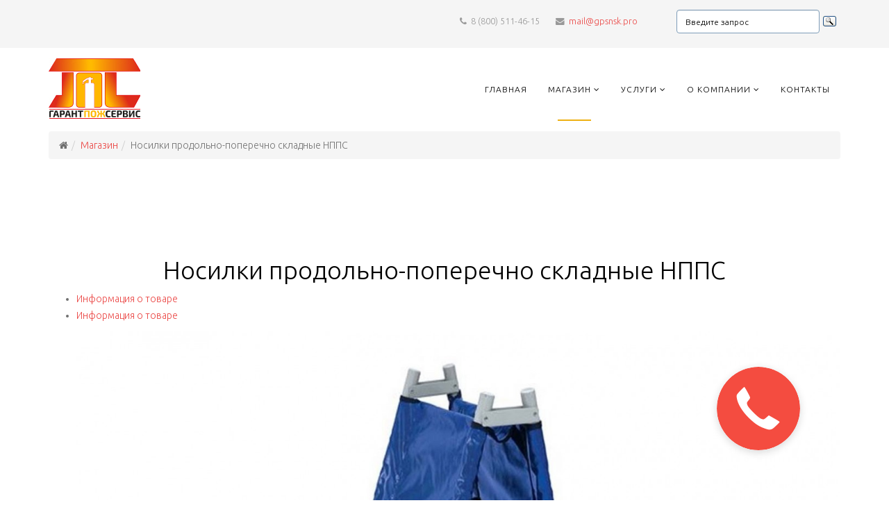

--- FILE ---
content_type: text/html; charset=utf-8
request_url: http://gpsnsk.pro/index.php/katalog/item/nosilki-prodolno-poperechno-skladnye-npps-2
body_size: 30646
content:
<!DOCTYPE html>
<html xmlns="http://www.w3.org/1999/xhtml" xml:lang="ru-ru" lang="ru-ru" dir="ltr">
<head>
    <meta http-equiv="X-UA-Compatible" content="IE=edge">
    <meta name="viewport" content="width=device-width, initial-scale=1">
    
    <base href="http://gpsnsk.pro/index.php/katalog/item/nosilki-prodolno-poperechno-skladnye-npps-2" />
	<meta http-equiv="content-type" content="text/html; charset=utf-8" />
	<meta name="keywords" content="носилки продольно +и поперечно складные, носилки продольно поперечно складные нппс, носилки медицинские поперечно +и продольно складные, носилки продольно +и поперечно складные нппс мм, носилки продольно поперечно складные нппс самоспас, производители носилки продольно поперечно складные нппс самоспас" />
	<meta name="author" content="jack" />
	<meta name="description" content="Носилки продольно-поперечно складные НППС" />
	<meta name="generator" content="gpsnsk.pro" />
	<title>ГарантПожСервис - Носилки продольно-поперечно складные НППС</title>
	<link href="http://gpsnsk.pro/index.php/katalog/item/nosilki-prodolno-poperechno-skladnye-npps-2" rel="canonical" />
	<link href="/images/w128h1281385326559flame.png" rel="shortcut icon" type="image/vnd.microsoft.icon" />
	<link href="http://gpsnsk.pro/templates/lt_enterprise/css/style.css" rel="stylesheet" type="text/css" />
	<link href="//fonts.googleapis.com/css?family=Ubuntu:300&amp;cyrillic" rel="stylesheet" type="text/css" />
	<link href="/templates/lt_enterprise/css/bootstrap.min.css" rel="stylesheet" type="text/css" />
	<link href="/templates/lt_enterprise/css/font-awesome.min.css" rel="stylesheet" type="text/css" />
	<link href="/templates/lt_enterprise/css/default.css" rel="stylesheet" type="text/css" />
	<link href="/templates/lt_enterprise/css/legacy.css" rel="stylesheet" type="text/css" />
	<link href="/templates/lt_enterprise/css/template.css" rel="stylesheet" type="text/css" />
	<link href="/templates/lt_enterprise/css/presets/preset4.css" rel="stylesheet" type="text/css" class="preset" />
	<link href="http://gpsnsk.pro/cache/jbzoo_assets/library-3447438b503e61d0461ae8fe3b9665660.css?159" rel="stylesheet" type="text/css" />
	<link href="http://gpsnsk.pro/cache/jbzoo_assets/default-1e2d7bcf001dfd8e60032cfa004c163f0.css?293" rel="stylesheet" type="text/css" />
	<style type="text/css">
#scrollToTop {
	cursor: pointer;
	font-size: 0.9em;
	position: fixed;
	text-align: center;
	z-index: 9999;
	-webkit-transition: background-color 0.2s ease-in-out;
	-moz-transition: background-color 0.2s ease-in-out;
	-ms-transition: background-color 0.2s ease-in-out;
	-o-transition: background-color 0.2s ease-in-out;
	transition: background-color 0.2s ease-in-out;

	background: #eb4947;
	color: #ffffff;
	border-radius: 3px;
	padding-left: 12px;
	padding-right: 12px;
	padding-top: 12px;
	padding-bottom: 12px;
	right: 20px; bottom: 20px;
}

#scrollToTop:hover {
	background: #566973;
	color: #ffffff;
}

#scrollToTop > img {
	display: block;
	margin: 0 auto;
}body{font-family:Ubuntu, sans-serif; font-weight:300; }h1{font-family:Ubuntu, sans-serif; font-weight:300; }h2{font-family:Ubuntu, sans-serif; font-weight:300; }h3{font-family:Ubuntu, sans-serif; font-weight:300; }h4{font-family:Ubuntu, sans-serif; font-weight:300; }h5{font-family:Ubuntu, sans-serif; font-weight:300; }h6{font-family:Ubuntu, sans-serif; font-weight:300; }.sp-megamenu-parent{font-family:Ubuntu, sans-serif; font-weight:300; }#sp-top-bar{ background-color:#f5f5f5;color:#999999; }#sp-header{ margin:15px 10px 15px 10px; }
	</style>
	<script type="application/json" class="joomla-script-options new">{"system.paths":{"root":"","base":""}}</script>
	<script src="/media/system/js/mootools-core.js?a0b4700e6ab173cd9a2eca74d46d3b04" type="text/javascript"></script>
	<script src="/media/system/js/core.js?a0b4700e6ab173cd9a2eca74d46d3b04" type="text/javascript"></script>
	<script src="/media/system/js/mootools-more.js?a0b4700e6ab173cd9a2eca74d46d3b04" type="text/javascript"></script>
	<script src="/media/plg_system_sl_scrolltotop/js/scrolltotop_mt.js" type="text/javascript"></script>
	<script src="/media/jui/js/jquery.min.js?a0b4700e6ab173cd9a2eca74d46d3b04" type="text/javascript"></script>
	<script src="/media/jui/js/jquery-noconflict.js?a0b4700e6ab173cd9a2eca74d46d3b04" type="text/javascript"></script>
	<script src="/media/jui/js/jquery-migrate.min.js?a0b4700e6ab173cd9a2eca74d46d3b04" type="text/javascript"></script>
	<script src="/media/zoo/assets/js/responsive.js?ver=20211107" type="text/javascript"></script>
	<script src="/components/com_zoo/assets/js/default.js?ver=20211107" type="text/javascript"></script>
	<script src="/templates/lt_enterprise/js/bootstrap.min.js" type="text/javascript"></script>
	<script src="/templates/lt_enterprise/js/jquery.cookie.js" type="text/javascript"></script>
	<script src="/templates/lt_enterprise/js/jquery.sticky.js" type="text/javascript"></script>
	<script src="/templates/lt_enterprise/js/main.js" type="text/javascript"></script>
	<script src="/templates/lt_enterprise/js/jquery.counterup.min.js" type="text/javascript"></script>
	<script src="/templates/lt_enterprise/js/waypoints.min.js" type="text/javascript"></script>
	<script src="/templates/lt_enterprise/js/jquery.easing.1.3.min.js" type="text/javascript"></script>
	<script src="/templates/lt_enterprise/js/jquery.mixitup.min.js" type="text/javascript"></script>
	<script src="/templates/lt_enterprise/js/jquery.stellar.min.js" type="text/javascript"></script>
	<script src="/templates/lt_enterprise/js/wow.min.js" type="text/javascript"></script>
	<script src="/templates/lt_enterprise/js/custom.js" type="text/javascript"></script>
	<script src="http://gpsnsk.pro/media/zoo/applications/jbuniversal/assets/js/libs/uikit.min.js?027" type="text/javascript"></script>
	<script src="http://gpsnsk.pro/cache/jbzoo_assets/library-542ad3396c42157cb3b27e3c950977ea0.js?159" type="text/javascript"></script>
	<script src="http://gpsnsk.pro/cache/jbzoo_assets/default-3b98d44efe7c685150907455cd90e2070.js?148" type="text/javascript"></script>
	<script type="text/javascript">
document.addEvent('domready', function() {
	new Skyline_ScrollToTop({
		'image':		'',
		'text':			'Наверх',
		'title':		'Вернуться наверх страницы',
		'className':	'scrollToTop',
		'duration':		500,
		'transition':	Fx.Transitions.linear
	});
});	JBZoo.DEBUG = 0;
	jQuery.migrateMute = false;
	JBZoo.addVar("currencyList", {"default_cur":{"code":"default_cur","value":1,"name":"\u041f\u043e \u0443\u043c\u043e\u043b\u0447\u0430\u043d\u0438\u044e","format":{"symbol":"","round_type":"none","round_value":"2","num_decimals":"2","decimal_sep":".","thousands_sep":" ","format_positive":"%v%s","format_negative":"-%v%s"}},"%":{"code":"%","value":1,"name":"\u041f\u0440\u043e\u0446\u0435\u043d\u0442\u044b","format":{"symbol":"%","round_type":"none","round_value":"2","num_decimals":"2","decimal_sep":".","thousands_sep":" ","format_positive":"%v%s","format_negative":"-%v%s"}},"eur":{"code":"default_cur","value":1,"name":"\u041f\u043e \u0443\u043c\u043e\u043b\u0447\u0430\u043d\u0438\u044e","format":{"symbol":"","round_type":"none","round_value":"2","num_decimals":"2","decimal_sep":".","thousands_sep":" ","format_positive":"%v%s","format_negative":"-%v%s"}}} );
	JBZoo.addVar("cartItems", {} );
	JBZoo.addVar("JBZOO_DIALOGBOX_OK", "Ok" );
	JBZoo.addVar("JBZOO_DIALOGBOX_CANCEL", "Cancel" );
	jQuery(function($){ $(".jbzoo .jsGoto").JBZooGoto({}, 0); });
	jQuery(function($){ $(".jbzoo select").JBZooSelect({}, 0); });
	jQuery(function($){ $("a.jbimage-link[rel=jbimage-popup], a.jbimage-gallery").fancybox({"helpers":{"title":{"type":"outside"},"buttons":{"position":"top"},"thumbs":{"width":80,"height":80},"overlay":{"locked":false}}}, 0); });
jQuery(function($){ $(".hasTooltip").tooltip({"html": true,"container": "body"}); });
	</script>

   
    <meta name="yandex-verification" content="bb80fbed829699a2" />


</head>
<body class="site com-zoo view- no-layout task-item itemid-127 ru-ru ltr  layout-fluid">
    <div class="body-innerwrapper">
        <section id="sp-top-bar"><div class="container"><div class="row"><div id="sp-top1" class="col-sm-2 col-md-2"><div class="sp-column "></div></div><div id="sp-top2" class="col-sm-7 col-md-7"><div class="sp-column pos5"><ul class="sp-contact-info"><li class="sp-contact-phone"><i class="fa fa-phone"></i> 8 (800) 511-46-15</li><li class="sp-contact-email"><i class="fa fa-envelope"></i> <a href="mailto:mail@gpsnsk.pro">mail@gpsnsk.pro</a></li></ul></div></div><div id="sp-position5" class="col-sm-3 col-md-3"><div class="sp-column "><div class="sp-module "><div class="sp-module-content">

<div class="custom"  >
	<div class="ya-site-form ya-site-form_inited_no" data-bem="{&quot;action&quot;:&quot;http://gpsnsk.pro/index.php?view=page&amp;id=18&quot;,&quot;arrow&quot;:false,&quot;bg&quot;:&quot;transparent&quot;,&quot;fontsize&quot;:12,&quot;fg&quot;:&quot;#000000&quot;,&quot;language&quot;:&quot;ru&quot;,&quot;logo&quot;:&quot;rb&quot;,&quot;publicname&quot;:&quot;Поиск по gpsnsk.pro&quot;,&quot;suggest&quot;:true,&quot;target&quot;:&quot;_self&quot;,&quot;tld&quot;:&quot;ru&quot;,&quot;type&quot;:3,&quot;usebigdictionary&quot;:true,&quot;searchid&quot;:2437203,&quot;input_fg&quot;:&quot;#000000&quot;,&quot;input_bg&quot;:&quot;#ffffff&quot;,&quot;input_fontStyle&quot;:&quot;normal&quot;,&quot;input_fontWeight&quot;:&quot;normal&quot;,&quot;input_placeholder&quot;:&quot;Введите запрос&quot;,&quot;input_placeholderColor&quot;:&quot;#000000&quot;,&quot;input_borderColor&quot;:&quot;#7f9db9&quot;}"><form action="https://yandex.ru/search/site/" method="get" target="_self" accept-charset="utf-8"><input type="hidden" name="searchid" value="2437203"/><input type="hidden" name="l10n" value="ru"/><input type="hidden" name="reqenc" value=""/><input type="search" name="text" value=""/><input type="submit" value="Найти"/></form></div><style type="text/css">.ya-page_js_yes .ya-site-form_inited_no { display: none; }</style><script type="text/javascript">(function(w,d,c){var s=d.createElement('script'),h=d.getElementsByTagName('script')[0],e=d.documentElement;if((' '+e.className+' ').indexOf(' ya-page_js_yes ')===-1){e.className+=' ya-page_js_yes';}s.type='text/javascript';s.async=true;s.charset='utf-8';s.src=(d.location.protocol==='https:'?'https:':'http:')+'//site.yandex.net/v2.0/js/all.js';h.parentNode.insertBefore(s,h);(w[c]||(w[c]=[])).push(function(){Ya.Site.Form.init()})})(window,document,'yandex_site_callbacks');</script></div>
</div></div></div></div></div></div></section><header id="sp-header"><div class="container"><div class="row"><div id="sp-logo" class="col-xs-8 col-sm-2 col-md-2"><div class="sp-column "><a class="logo" href="/"><h1><img class="sp-default-logo hidden-xs" src="/images/logotipgps.jpg" alt="ГарантПожСервис"><img class="sp-retina-logo hidden-xs" src="/images/logotipgps.jpg" alt="ГарантПожСервис" width="132" height="89"><img class="sp-default-logo visible-xs" src="/images/logotipgps.jpg" alt="ГарантПожСервис"></h1></a></div></div><div id="sp-menu" class="col-xs-4 col-sm-10 col-md-10"><div class="sp-column ">			<div class='sp-megamenu-wrapper'>
				<a id="offcanvas-toggler" class="visible-xs" href="#"><i class="fa fa-bars"></i></a>
				<ul class="sp-megamenu-parent menu-zoom hidden-xs"><li class="sp-menu-item"><a  href="/index.php/glavnaya" >Главная</a></li><li class="sp-menu-item sp-has-child current-item active"><a  href="/index.php/katalog" >Магазин</a><div class="sp-dropdown sp-dropdown-main sp-menu-right" style="width: 200px;"><div class="sp-dropdown-inner"><ul class="sp-dropdown-items"><li class="sp-menu-item"><a  href="http://gpsnsk.pro/index.php/katalog/category/pozharnoe-oborudovanie" >Противопожарное оборудование</a></li><li class="sp-menu-item sp-has-child"><a  href="http://gpsnsk.pro/index.php/katalog/category/poligrafiya-po-pozharnoj-bezopasnosti-i-ohrane-truda" >Полиграфия по пожарной безопасности и охране труда</a><div class="sp-dropdown sp-dropdown-sub sp-menu-right" style="width: 200px;"><div class="sp-dropdown-inner"><ul class="sp-dropdown-items"><li class="sp-menu-item sp-has-child"><a  href="http://gpsnsk.pro/index.php/katalog/category/stendy" >Стенды информационные</a><div class="sp-dropdown sp-dropdown-sub sp-menu-right" style="width: 200px;"><div class="sp-dropdown-inner"><ul class="sp-dropdown-items"><li class="sp-menu-item"><a  href="http://gpsnsk.pro/index.php/katalog/category/antiterror" >Стенды Противодействие терроризму</a></li><li class="sp-menu-item"><a  href="http://gpsnsk.pro/index.php/katalog/category/perekidnye-sistemy" >Перекидные системы</a></li><li class="sp-menu-item"><a  href="http://gpsnsk.pro/index.php/katalog/category/informacionnye" >Стенды Информационные с карманами</a></li><li class="sp-menu-item"><a  href="http://gpsnsk.pro/index.php/katalog/category/go-i-chs" >Стенды ГО и ЧС</a></li><li class="sp-menu-item"><a  href="http://gpsnsk.pro/index.php/katalog/category/ohrana-truda" >Стенды Охрана труда</a></li><li class="sp-menu-item"><a  href="http://gpsnsk.pro/index.php/katalog/category/pozharnaya-bezopasnost" >Стенды Пожарная безопасность</a></li><li class="sp-menu-item"><a  href="http://gpsnsk.pro/index.php/katalog/category/tematicheskie" >Тематические, не типовые стенды</a></li><li class="sp-menu-item"><a  href="http://gpsnsk.pro/index.php/katalog/category/medecina" >Медицина</a></li></ul></div></div></li><li class="sp-menu-item sp-has-child"><a  href="http://gpsnsk.pro/index.php/katalog/category/plakaty" >Плакаты по безопасности</a><div class="sp-dropdown sp-dropdown-sub sp-menu-right" style="width: 200px;"><div class="sp-dropdown-inner"><ul class="sp-dropdown-items"><li class="sp-menu-item"><a  href="http://gpsnsk.pro/index.php/katalog/category/bezopasnost-truda" >Охрана труда</a></li><li class="sp-menu-item"><a  href="http://gpsnsk.pro/index.php/katalog/category/go-i-chs-2" >ГО и ЧС</a></li><li class="sp-menu-item"><a  href="http://gpsnsk.pro/index.php/katalog/category/elektrobezopasnost" >Электробезопасность</a></li><li class="sp-menu-item"><a  href="http://gpsnsk.pro/index.php/katalog/category/pozharnaya-bezopasnost-2" >Пожарная безопасность</a></li><li class="sp-menu-item"><a  href="http://gpsnsk.pro/index.php/katalog/category/organizaciya-obucheniya-po-ohrane-truda" >Организация обучения по охране труда</a></li><li class="sp-menu-item"><a  href="http://gpsnsk.pro/index.php/katalog/category/elektrobezopasnost-2" >Знаки Электробезопасности</a></li><li class="sp-menu-item"><a  href="http://gpsnsk.pro/index.php/katalog/category/organizaciya-obucheniya-po-elektrobezopasnosti" >Организация обучения по электробезопасности</a></li><li class="sp-menu-item"><a  href="http://gpsnsk.pro/index.php/katalog/category/avtotransport-i-pdd" >Автотранспорт и ПДД</a></li></ul></div></div></li><li class="sp-menu-item sp-has-child"><a  href="http://gpsnsk.pro/index.php/katalog/category/fotolyuminiscentnye-sistemy-copy" >Программа &quot;Доступная среда&quot;</a><div class="sp-dropdown sp-dropdown-sub sp-menu-right" style="width: 200px;"><div class="sp-dropdown-inner"><ul class="sp-dropdown-items"><li class="sp-menu-item"><a  href="http://gpsnsk.pro/index.php/katalog/category/taktilnye-piktogrammy-i-sp-tp" >Тактильные пиктограммы (И, СП, ТП)</a></li><li class="sp-menu-item"><a  href="http://gpsnsk.pro/index.php/katalog/category/taktilnye-piktogrammy-i-sp-tp-copy" >Предупреждающие знаки (И, СП, ТП)</a></li><li class="sp-menu-item"><a  href="http://gpsnsk.pro/index.php/katalog/category/taktilnye-piktogrammy-i-sp-tp-copy-copy" >Мнемосхемы</a></li><li class="sp-menu-item"><a  href="http://gpsnsk.pro/index.php/katalog/category/taktilnye-piktogrammy-i-sp-tp-copy-copy-copy" >Наклейки на поручни</a></li></ul></div></div></li><li class="sp-menu-item"><a  href="http://gpsnsk.pro/index.php/katalog/category/fotolyuminiscentnye-sistemy" >Производство планов эвакуации и систем ФЭС</a></li><li class="sp-menu-item sp-has-child"><a  href="http://gpsnsk.pro/index.php/katalog/category/znaki-i-tablichki" >Знаки и таблички</a><div class="sp-dropdown sp-dropdown-sub sp-menu-right" style="width: 200px;"><div class="sp-dropdown-inner"><ul class="sp-dropdown-items"><li class="sp-menu-item"><a  href="http://gpsnsk.pro/index.php/katalog/category/znaki-i-tablichki-copy" >Разметка &quot;Социальная дистанция&quot;</a></li><li class="sp-menu-item"><a  href="http://gpsnsk.pro/index.php/katalog/category/znaki-i-tablichki" >Знаки и щиты газопровода</a></li><li class="sp-menu-item"><a  href="http://gpsnsk.pro/index.php/katalog/category/markirovka-gruzov" >Знаки маркировки опасных грузов</a></li><li class="sp-menu-item"><a  href="http://gpsnsk.pro/index.php/katalog/category/travmatizm-na-zhd" >Знаки травматизма на ЖД</a></li><li class="sp-menu-item"><a  href="http://gpsnsk.pro/index.php/katalog/category/znaki-i-tablichki" >Знаки безопасности</a></li><li class="sp-menu-item"><a  href="http://gpsnsk.pro/index.php/katalog/category/zhd-putevye-i-signalnye" >Знаки путевые и сигнальные</a></li><li class="sp-menu-item"><a  href="http://gpsnsk.pro/index.php/katalog/category/dlya-gazoprovodov" >Знаки Газопроводов</a></li><li class="sp-menu-item"><a  href="http://gpsnsk.pro/index.php/katalog/category/dorozhnye" >Дорожные Знаки</a></li></ul></div></div></li><li class="sp-menu-item"><a  href="http://gpsnsk.pro/index.php/katalog/category/zhurnaly" >Журналы</a></li><li class="sp-menu-item"><a  href="http://gpsnsk.pro/index.php/katalog/category/agitacionnye" >Инструкции</a></li></ul></div></div></li><li class="sp-menu-item sp-has-child"><a  href="http://gpsnsk.pro/index.php/katalog/category/magazine-ot" >Магазин Охраны Труда</a><div class="sp-dropdown sp-dropdown-sub sp-menu-right" style="width: 200px;"><div class="sp-dropdown-inner"><ul class="sp-dropdown-items"><li class="sp-menu-item"><a  href="http://gpsnsk.pro/index.php/katalog/category/recirkulyatory-vozduha-baktericidnye" >Очистка воздуха</a></li><li class="sp-menu-item"><a  href="http://gpsnsk.pro/index.php/katalog/category/specodezhda-i-siz" >Средства индивидуальной защиты</a></li><li class="sp-menu-item"><a  href="http://gpsnsk.pro/index.php/katalog/category/medicinskoe-oborudovanie" >Медицинское оборудование</a></li><li class="sp-menu-item"><a  href="http://gpsnsk.pro/index.php/katalog/category/sredstva-obespecheniya-dorozhnoj-bezopasnosti" >Средства обеспечения дорожной безопасности</a></li><li class="sp-menu-item"><a  href="http://gpsnsk.pro/index.php/katalog/category/teplovizory" >Тепловизоры</a></li><li class="sp-menu-item"><a  href="http://gpsnsk.pro/index.php/katalog/category/razrabotka-i-organizaciya-uchebnyh-kabinetov" >Разработка и организация учебных кабинетов</a></li><li class="sp-menu-item"><a  href="http://gpsnsk.pro/index.php/katalog/category/sistemy-opoveshheniya" >Системы оповещения ГО и ЧС</a></li><li class="sp-menu-item"><a  href="http://gpsnsk.pro/index.php/katalog/category/shkafy-dlya-hraneniya-siz" >Шкафы для СИЗ и сушильные шкафы</a></li><li class="sp-menu-item"><a  href="http://gpsnsk.pro/index.php/katalog/category/protivogazy-go-i-chs" >Противогазы ГО и ЧС</a></li><li class="sp-menu-item"><a  href="http://gpsnsk.pro/index.php/katalog/category/poligrafiya-i-dokumentaciya-po-ohrane-truda" >Полиграфия и документация по охране труда</a></li></ul></div></div></li></ul></div></div></li><li class="sp-menu-item sp-has-child"><a  href="/index.php/uslugi" >Услуги</a><div class="sp-dropdown sp-dropdown-main sp-menu-right" style="width: 200px;"><div class="sp-dropdown-inner"><ul class="sp-dropdown-items"><li class="sp-menu-item"><a  href="http://gpsnsk.pro/index.php/uslugi/category/proektirovanie-sistem-protivopozharnoj-zashhity" >Проектирование пожарных систем</a></li><li class="sp-menu-item sp-has-child"><a  href="http://gpsnsk.pro/index.php/uslugi/category/montazh-2" >Системы безопасности</a><div class="sp-dropdown sp-dropdown-sub sp-menu-right" style="width: 200px;"><div class="sp-dropdown-inner"><ul class="sp-dropdown-items"><li class="sp-menu-item"><a  href="http://gpsnsk.pro/index.php/uslugi/category/s" >Система противодымной защиты</a></li><li class="sp-menu-item"><a  href="http://gpsnsk.pro/index.php/uslugi/category/montazh" >Система охранно-пожарной сигнализации</a></li><li class="sp-menu-item"><a  href="http://gpsnsk.pro/index.php/uslugi/category/sistema-pozharotusheniya" >Система пожаротушения</a></li><li class="sp-menu-item"><a  href="http://gpsnsk.pro/index.php/uslugi/category/montazh-evakuacionnyh-sistem" >Система оповещения и управления эвакуацией</a></li><li class="sp-menu-item"><a  href="http://gpsnsk.pro/index.php/uslugi/category/montazh-sistem-videonablyudeniya" >Система видеонаблюдения</a></li></ul></div></div></li><li class="sp-menu-item"><a  href="http://gpsnsk.pro/index.php/uslugi/category/protivopozharnye-meropriyatiya" >Пожарная безопасность</a></li><li class="sp-menu-item"><a  href="http://gpsnsk.pro/index.php/uslugi/category/pozharnaya-bezopasnost-3" >Испытательная пожарная лаборатория</a></li><li class="sp-menu-item"><a  href="http://www.gpsnsk.pro/index.php/uslugi/category/ychebnyi-zentr" >Учебный центр по ПБ</a></li><li class="sp-menu-item"><a  href="http://gpsnsk.pro/index.php/uslugi/category/perezaryadka-ognetushitelej" >Сервис обслуживания первичных средств пожаротушения</a></li><li class="sp-menu-item"><a  href="http://gpsnsk.pro/index.php?&amp;view=page&amp;id=21" >Автоматические системы газового пожаротушения</a></li></ul></div></div></li><li class="sp-menu-item sp-has-child"><a  href="/index.php/o-kompanii" >О Компании</a><div class="sp-dropdown sp-dropdown-main sp-menu-right" style="width: 200px;"><div class="sp-dropdown-inner"><ul class="sp-dropdown-items"><li class="sp-menu-item"><a  href="http://gpsnsk.pro/index.php?view=page&amp;id=16" >Новости</a></li><li class="sp-menu-item"><a  href="http://gpsnsk.pro/index.php?&amp;view=page&amp;id=11" >Отзывы</a></li><li class="sp-menu-item"><a  href="http://gpsnsk.pro/index.php?view=page&amp;id=8" >Вакансии</a></li></ul></div></div></li><li class="sp-menu-item"><a  href="/index.php/kontakty" >Контакты</a></li><li class="sp-menu-item hidden-xs hidden-lg hidden-sm hidden-md"><a  href="/index.php" ></a></li></ul>			</div>
		</div></div></div></div></header><section id="sp-section-3"><div class="container"><div class="row"><div id="sp-position6" class="col-sm-12 col-md-12"><div class="sp-column "><div class="sp-module "><div class="sp-module-content">
<ol class="breadcrumb">
	<li><i class="fa fa-home"></i></li><li><a href="/index.php/katalog" class="pathway">Магазин</a></li><li class="active">Носилки продольно-поперечно складные НППС</li></ol>
</div></div></div></div></div></div></section><section id="sp-page-title"><div class="row"><div id="sp-title" class="col-sm-12 col-md-12"><div class="sp-column "></div></div></div></section><section id="sp-main-body"><div class="container"><div class="row"><div id="sp-component" class="col-sm-12 col-md-12"><div class="sp-column "><div id="system-message-container">
	</div>
<div id="yoo-zoo" class="jbzoo jbzoo-view-item jbzoo-app-katalog jbzoo-tmpl-uikit yoo-zoo clearfix jbzoo-no-border jbzoo-gradient-yes">
<div class="jbzoo-item jbzoo-item-gps jbzoo-item-full jbzoo-item-1182">    <center><h1 class="item-title uk-h1"> Носилки продольно-поперечно складные НППС </h1></center>

<div class="tab-container uk-panel uk-panel-box uk-article-divider">
    <ul class="uk-tab" data-uk-tab="{connect:'#tabs-191605'}">
        <li><a href="#tab-text">
               
                Информация о товаре</a>
        </li>

        
        
        
            </ul>

    <ul class="uk-switcher uk-margin" id="tabs-191605">
        <li id="tab-text">

            <center>                <div class="item-middle-container uk-width-medium-3-4 item-image uk-align-center">
                     <a class="jbimage-link jbimage-gallery uk-thumbnail uk-overlay full_1182_e463572c-8772-4d26-9bd1-d52cbe703a6d" title="Носилки продольно-поперечно складные НППС" href="http://gpsnsk.pro/media/zoo/images/31_f62c4810a967fa2de833af97011fc072.jpg" rel="jbimage-gallery-1182" target="_blank" id="jbimage-link-69729e3d4400d"><img class="jbimage full_1182_e463572c-8772-4d26-9bd1-d52cbe703a6d" alt="Носилки продольно-поперечно складные НППС" title="Носилки продольно-поперечно складные НППС" src="http://gpsnsk.pro/media/zoo/images/31_ebcd54577e039f9e5ffcafb4b7a058af.jpg" width="1400" height="900" data-template="popup" /><div class="uk-overlay-area"></div></a> 
 
                    
                </div>
            </center>

            <center>                <div class="item-middle-container uk-width-medium-1-2 item-price uk-align-center-size=6">
                    Цена по запросу                 </div>
            </center>

            <i class="clr"></i>            <div class="index-0 element-efccb944-b906-436e-acca-2cb0c3d6358d element-textarea first last"> <p><span style="color: #666666; font-family: 'Open Sans', sans-serif; font-size: 12px;">Носилки медицинские, продольно и поперечно складные НППС, без колес, брусья изготовлены из легкого сплава, складываются в продольном и поперечном направлении.</span></p></div>
<i class="clr"></i>            <i class="clr"></i>        </li>

        
        
        
            </ul>

    </div>
            <center><h4>  <a href="http://gpsnsk.pro/index.php?view=page&id=9">ПЕРЕЙТИ К ОФОРМЛЕНИЮ ЗАКАЗА<br/></a></h4></center>
<hr />
</div></div>
</div></div></div></div></section><footer id="sp-footer"><div class="container"><div class="row"><div id="sp-footer1" class="col-sm-12 col-md-12"><div class="sp-column "><span class="sp-copyright"> <center>© 2016-2022, ООО "ГАРАНТПОЖСЕРВИС"
</center></span></div></div></div></div></footer>
        <div class="offcanvas-menu">
            <a href="#" class="close-offcanvas"><i class="fa fa-remove"></i></a>
            <div class="offcanvas-inner">
                                    <div class="sp-module "><div class="sp-module-content">

<div class="custom"  >
	<!— Yandex.Metrika counter —> 
<script type="text/javascript"> 
(function (d, w, c) { 
(w[c] = w[c] || []).push(function() { 
try { 
w.yaCounter43201779 = new Ya.Metrika({ 
id:43201779, 
clickmap:true, 
trackLinks:true, 
accurateTrackBounce:true 
}); 
} catch(e) { } 
}); 

var n = d.getElementsByTagName("script")[0], 
s = d.createElement("script"), 
f = function () { n.parentNode.insertBefore(s, n); }; 
s.type = "text/javascript"; 
s.async = true; 
s.src = "https://mc.yandex.ru/metrika/watch.js"; 

if (w.opera == "[object Opera]") { 
d.addEventListener("DOMContentLoaded", f, false); 
} else { f(); } 
})(document, window, "yandex_metrika_callbacks"); 
</script> 
<noscript><div><img src="https://mc.yandex.ru/watch/43201779" style="position:absolute; left:-9999px;" alt="" /></div></noscript> 
<!— /Yandex.Metrika counter —></div>
</div></div><div class="sp-module "><div class="sp-module-content"><ul class="nav menu">
<li class="item-340"><a href="/index.php/glavnaya" >Главная</a></li><li class="item-127 current active deeper parent"><a href="/index.php/katalog" >Магазин</a><ul class="nav-child unstyled small"><li class="item-137"><a href="http://gpsnsk.pro/index.php/katalog/category/pozharnoe-oborudovanie" >Противопожарное оборудование</a></li><li class="item-215 parent"><a href="http://gpsnsk.pro/index.php/katalog/category/poligrafiya-po-pozharnoj-bezopasnosti-i-ohrane-truda" >Полиграфия по пожарной безопасности и охране труда</a></li><li class="item-214 parent"><a href="http://gpsnsk.pro/index.php/katalog/category/magazine-ot" >Магазин Охраны Труда</a></li></ul></li><li class="item-128 parent"><a href="/index.php/uslugi" >Услуги</a></li><li class="item-130 parent"><a href="/index.php/o-kompanii" >О Компании</a></li><li class="item-131"><a href="/index.php/kontakty" >Контакты</a></li></ul>
</div></div>
                            </div>
        </div>
    </div>
    <link rel="stylesheet" href="https://cdn.envybox.io/widget/cbk.css">
<script type="text/javascript" src="https://cdn.envybox.io/widget/cbk.js?wcb_code=b1daa0574a82d705560a961dbbbffdb8" charset="UTF-8" async></script>
            
    
 
  </body>
</html>

--- FILE ---
content_type: text/css
request_url: http://gpsnsk.pro/templates/lt_enterprise/css/style.css
body_size: 1897
content:
img:hover {
opacity:0.9; /* FF, Opera, Safari, Chrome */
}
 
img:hover {
filter:progid:DXImageTransform.Microsoft.Alpha(opacity=90); /* IE7 */
-ms-filter:progid:DXImageTransform.Microsoft.Alpha(opacity=90); /* IE8, хотя несмотря на заверения майкрософт вроде как и предыдущий вариант в 8-м работает - filter:prodig:... */
}

.grow img {
  height: 328px;
  width: 465px;

  -webkit-transition: all 1s ease;
     -moz-transition: all 1s ease;
       -o-transition: all 1s ease;
      -ms-transition: all 1s ease;
          transition: all 1s ease;
}
.grow img:hover {
  width: 480px;
  height: 339px;
}

.blur img {
  -webkit-transition: all 1s ease;
     -moz-transition: all 1s ease;
       -o-transition: all 1s ease;
      -ms-transition: all 1s ease;
          transition: all 1s ease;
}
.blur img:hover {
  -webkit-filter: blur(2px);
}

.bw {
  -webkit-transition: all 1s ease;
     -moz-transition: all 1s ease;
       -o-transition: all 1s ease;
      -ms-transition: all 1s ease;
          transition: all 1s ease;
}
.bw:hover {
  -webkit-filter: grayscale(100%);
}

.morph {
  -webkit-transition: all 0.5s ease;
     -moz-transition: all 0.5s ease;
       -o-transition: all 0.5s ease;
      -ms-transition: all 0.5s ease;
          transition: all 0.5s ease;
}
.morph:hover {
  border-radius: 50%;
  -webkit-transform: rotate(360deg);
     -moz-transform: rotate(360deg);
       -o-transform: rotate(360deg);
      -ms-transform: rotate(360deg);
          transform: rotate(360deg);
}

.focus {
  -webkit-transition: all 1s ease;
     -moz-transition: all 1s ease;
       -o-transition: all 1s ease;
      -ms-transition: all 1s ease;
          transition: all 1s ease;
}
.focus:hover {
  border: 70px solid #000;
  border-radius: 50%;
}

div.subcategory {
text-align: center;
}

.pos5 {
    padding: 10px 0px 0px 0px
}

--- FILE ---
content_type: text/css
request_url: http://gpsnsk.pro/templates/lt_enterprise/css/default.css
body_size: 25273
content:
/**** CUSTOM RESPONSIVE *****/
@media (min-width: 980px) and (max-width: 1199px) {
    .sp-megamenu-parent > li > a {
        letter-spacing: 0!important;
        padding: 0 10px!important;
    }
    #at-k2-blog div.k2ItemsBlock ul li {
        width: 23%!important;
    }
    .at-services-item strong {
        margin-left: 0!important;
        font-size: 10px!important;
    }
    #at-feature-3 {
        margin-top: 50px!important;
    }
    #at-blog .lastItem .moduleItemVideo {
        height: 237px!important;
    }
    #at-blog .lastItem .moduleItemIntrotext {
        margin-top: 245px!important;
    }
    .sp-simpleportfolio .sp-simpleportfolio-items .sp-simpleportfolio-item {
        width: 33.3%!important;
    }
}
@media (min-width: 768px) and (max-width: 979px) {
    #at-k2-blog div.k2ItemsBlock ul li {
        width: 23%!important;
    }
    .sp-megamenu-parent > li > a {
        font-size: 10px!important;
        letter-spacing: 0!important;
        padding: 0 7px!important;
    }
  	#sp-logo img {
      	width: 100%;
    }
    .at-services-item strong {
        margin-left: 0!important;
        font-size: 10px!important;
    }
    .at-promod-right-image-2  {
        left: 120px!important;
    }
    #at-feature-3 {
        margin-top: 50px!important;
    }
    #at-blog .lastItem .moduleItemVideo {
        height: 237px!important;
    }
    #at-blog .lastItem .moduleItemIntrotext {
        margin-top: 245px!important;
    }
    .sp-simpleportfolio .sp-simpleportfolio-items .sp-simpleportfolio-item {
        width: 100%!important;
    }
}
@media (max-width: 767px) {
    #at-k2-blog div.k2ItemsBlock ul li {
        width: 100%!important;
    }
    #sp-footer2 {
        text-align: left!important;
    }
    .sp-contact-info {
        float: left!important;
    }
    #at-slider {
        display: none!important;
    }
    #at-testimonial {
        display: none;
    }
    .sticky-wrapper.is-sticky {
        position: relative!important;
    }
    #sp-menu {
        position: absolute!important;
        right: 0;
        top: 35px;
    }
    #offcanvas-toggler {
        line-height: 0!important;
    }
    #offcanvas-toggler > i {
        margin: 0;
    }
    .sub-clients img {
        display: inline!important;
    }
  	.at-testimonial {
  	     display: none;
  	}
    .at-get-quote-left p {
        font-size: 16px!important;
    }
    #at-team-bottom {
        padding-bottom: 30px!important;
    }
    .k2ItemsBlock li {
        width: 100%!important;
    }
    .at-contact-first-item {
        margin: 20px 0;
    }
    #at-contact-second .control-group {
        width: 100%!important;
    }
    .at-team-item {
        margin: 20 auto!important;
    }
    .at-promod-right-image-2 {
        left: 50px!important;
    }
    .at-portfolio-bottom-right {
        margin-top: 30px;
    }
    .at-feature-2-left {
        margin-bottom: 50px;
    }
    .at-why-content {
        margin-top: 30px;
    }
    .at-parallax-img-small {
        left: 0!important;
    }
    #at-services {
        margin-top: 350px!important;
    }
    .sp-simpleportfolio .sp-simpleportfolio-items .sp-simpleportfolio-item {
        width: 100%!important;
    }
}
@media (max-width: 480px) {
    .sp-simpleportfolio .sp-simpleportfolio-fiater > ul > li {
        margin: 5px!important;
    }
}
@media (min-width: 481px) and (max-width: 767px) {
    .at-promod-right-image-2 {
        left: 20%!important;
    }
    .at-team-member .at-team-member-social ul {
        width: 50%!important;
    }
}
/***** GENERAL *****/
body {
  color: #6f6f6f;
}
h1, h2, h3, h4, h5 {
    color: #000;
}
.sppb-section-title h3 {
    background: url(../images/border-title.png) no-repeat bottom center;
    padding-bottom: 30px;
    letter-spacing: 1.5px;
    text-transform: uppercase;
}
.sppb-section-title h2 {
    color: #333;
    font-size: 30px;
    font-weight: 300;
    padding-bottom: 20px;
}
.sppb-section-title p {
    font-size: 13px;
    color: #000;
}
.at-button {
    padding: 10px 20px;
    border: 2px solid #e1e1e1;
    color: #3f3f3f;
    text-transform: uppercase;
}
.at-button:hover {
    color: #fff;
}
.tp-caption {
    padding: 40px!important;
}
h4 {
    font-size: 24px;
    font-weight: 700!;
    text-transform: uppercase;
    margin-bottom: 40px;
    -webkit-transition: 0.7s ease-in-out;
    -moz-transition: 0.7s ease-in-out;
    -ms-transition: 0.7s ease-in-out;
    -o-transition: 0.7s ease-in-out;
    transition: 0.7s ease-in-out;
}
h5 {
    font-family: CrimsonText;
    color: #6f6f6f;
    font-style: italic;
    margin: 0 0 40px;
    -webkit-transition: 0.7s ease-in-out;
    -moz-transition: 0.7s ease-in-out;
    -ms-transition: 0.7s ease-in-out;
    -o-transition: 0.7s ease-in-out;
    transition: 0.7s ease-in-out;
}
.sppb-title-subheading, h6 {
    font-style: italic;
    color: #6f6f6f!important;
}
/***** MENU BAR *****/
#sp-header-sticky-wrapper {
    position: relative;
    z-index: 999;
}
.sticky-wrapper.is-sticky #sp-header {
    background: none repeat scroll 0 0 #fff !important;
    opacity: 0.9;
}
.itemid-437 .sticky-wrapper.is-sticky  .sp-megamenu-parent >li >a {
    color: #fff;
}
.itemid-437  #offcanvas-toggler i {
    color: #000;
}
.sticky-wrapper.is-sticky #sp-header #offcanvas-toggler i {
    color: #000;
}
.sticky-wrapper.is-sticky #sp-header .sp-megamenu-parent >li >a {
    color: #000;
}
.sp-megamenu-parent > li.active > a, 
.sp-megamenu-parent > li:hover > a {
    background: url(../images/hover-menu.png) no-repeat bottom center;
}
.template-options {
    z-index: 9999!important;
}
/***** SLIDER *****/
#sp-main-body .home-page #at-slider {
    margin-top: -90px;
}
#at-slider .tp-button,
#at-slider .at-button:hover {
    background: none!important;
    border: 1px solid #fff!important;
    box-shadow: none!important;
}
/***** PROMOD *****/
.at-promod-left h4 {
    font-size: 24px;
    text-transform: none;
    font-weight: 300!important;
    margin-bottom: 10px!important;
}
.at-promod-left h2 {
    font-size: 60px;
    margin: 0;
}
.at-promod-left h5 {
    margin-top: 20px;
}
.at-promod-right {
    position: relative;
}
.at-promod-right-image-1 {
    position: absolute;
    width: 100%;
    top: 60px;
    left: 0;
    z-index: 1;
}
.at-promod-right-image-1 img,
.at-promod-right-image-2 img {
    float: left;
}
.at-promod-right-image-2 {
    position: absolute;
    width: 100%;
    top: 0;
    left: 200px;
    z-index: 2;
}
/***** INTRODUCTION *****/
.at-introduction .at-intro-sub {
    cursor: pointer;
}
.at-introduction .at-intro-sub i {
    color: #fff;
    border-radius: 50%;
    display: inline-block !important;
    height: 90px !important;
    line-height: 90px !important;
    margin-bottom: 20px;
    width: 90px !important;
    -webkit-transition: 0.7s ease-in-out;
    -moz-transition: 0.7s ease-in-out;
    -ms-transition: 0.7s ease-in-out;
    -o-transition: 0.7s ease-in-out;
    transition: 0.7s ease-in-out;
}
.at-introduction .at-intro-sub:hover i {
    cursor: pointer;
    -webkit-transform: rotateY(360deg);
    -moz-transform: rotateY(360deg);
    -ms-transform: rotateY(360deg);
    -o-transform: rotateY(360deg);
}
.at-introduction .at-intro-sub h3 {
    text-transform: uppercase;
    font-weight: 700;
    font-size: 14px;
    color: #252525;
    -webkit-transition: 0.7s ease-in-out;
    -moz-transition: 0.7s ease-in-out;
    -ms-transition: 0.7s ease-in-out;
    -o-transition: 0.7s ease-in-out;
    transition: 0.7s ease-in-out;
}
.at-introduction .at-intro-sub h3:hover {
    -webkit-transition: 0.7s ease-in-out;
    -moz-transition: 0.7s ease-in-out;
    -ms-transition: 0.7s ease-in-out;
    -o-transition: 0.7s ease-in-out;
    transition: 0.7s ease-in-out;
}
.at-introduction .at-intro-sub p {
    font-size: 13px;
}
/***** BANNER *****/
.at-banner-content .sppb-addon-title {
    font-size: 14px;
    letter-spacing: 1.5px;
    text-transform: uppercase;
}
.at-banner-content h2 {
    background: url(../images/border-title.png) no-repeat bottom center;
    padding-bottom: 20px;
    letter-spacing: 1.5px;
    text-transform: uppercase;
}
.at-banner-content ul {
    padding-left: 0;
    padding-top: 20px;
}
.at-banner-content ul li {
    display: inline-block;
    padding: 0 10px;
}
/***** SERVICES *****/
.at-services-item h4 {
    margin-bottom: 10px;
}
.at-services-item {
    margin: 50px 0;
    cursor: pointer;
}
.at-services-item i {
    color: #000;
}
/***** PARALLAX *****/
#at-parallax h6 {
    font-family: CrimsonText;
    font-style: italic;
    margin-bottom: 0!important;
}
.at-parallax-img {
    position: relative;
    min-height: 520px;
}
.at-parallax-img-great {
    position: absolute;
    width: 100%;
    top: 0;
    left: 0;
    right: 0;
    z-index: 1;
}
.at-parallax-img-small {
    position: absolute;
    width: 100%;
    bottom: -165px;
    left: 260px;
    z-index: 3;
}
#at-team-first {
    position: absolute;
    width: 100%;
    left: 0;
    right: 0;
    z-index: 2;
    background: #fff;
}
/***** ABOUT ******/
#at-about h6 {
    margin-top: 40px;
    padding-top: 15px;
    background: url(../images/border-why-choose-title.png) no-repeat top left;
}
.at-about-content {
    margin-top: 60px;
}
.at-about-second-item {
    margin: 50px 0;
    cursor: pointer;
}
.at-about-second-item h4 {
    margin-bottom: 20px!important;
    -webkit-transition: 0.7s ease-in-out;
    -moz-transition: 0.7s ease-in-out;
    -ms-transition: 0.7s ease-in-out;
    -o-transition: 0.7s ease-in-out;
    transition: 0.7s ease-in-out;
}
/***** FACTS *****/
.at-facts-item span {
    color: #fff;
    font-size: 48px;
    font-weight: 700;
}
.at-facts-item h5 {
    color: #fff;
    margin-top: 20px!important;
    padding-bottom: 30px;
    background: url(../images/line-facts-border.png) no-repeat bottom center;
}
/***** SKILL *****/
/***** SKILL *****/
.at-our-skill h3,
.at-our-skill p,
.at-skill-sub h4,
.at-skill-sub h5 {
    color: #fff;
}
.at-our-skill .at-skill-sub p {
    width: 100%;
    position: relative;
    height: 30px;
    background: #eee;
}
.at-our-skill .at-skill-sub p .expand {
    position: absolute;
    padding-bottom: 6px;
    text-indent: 9999px;
}
.at-our-skill .at-skill-sub p em {
    position: absolute;
}
.at-our-skill .at-skill-sub h4 {
    font-size: 18px;
    font-weight: 300;
}
.at-our-skill .at-skill-sub h3 {
    font-size: 16px;
}
.html5       { width:60%;  -moz-animation:html5 2s ease-out;       -webkit-animation:html5 2s ease-out;       }
.css3        { width:80%;  -moz-animation:css3 2s ease-out;        -webkit-animation:css3 2s ease-out;        }
.jquery      { width:40%;  -moz-animation:jquery 2s ease-out;      -webkit-animation:jquery 2s ease-out;      }
.photoshop   { width:50%;  -moz-animation:photoshop 2s ease-out;   -webkit-animation:photoshop 2s ease-out;   }

@-moz-keyframes html5       { 0%  { width:0px;} 100%{ width:70%;}  }
@-moz-keyframes css3        { 0%  { width:0px;} 100%{ width:80%;}  }
@-moz-keyframes jquery      { 0%  { width:0px;} 100%{ width:50%;}  }
@-moz-keyframes photoshop   { 0%  { width:0px;} 100%{ width:10%;}  }
@-moz-keyframes dreamweaver { 0%  { width:0px;} 100%{ width:100%;} }

@-webkit-keyframes html5       { 0%  { width:0px;} 100%{ width:70%;}  }
@-webkit-keyframes css3        { 0%  { width:0px;} 100%{ width:80%;}  }
@-webkit-keyframes jquery      { 0%  { width:0px;} 100%{ width:50%;}  }
@-webkit-keyframes photoshop   { 0%  { width:0px;} 100%{ width:10%;}  }
@-webkit-keyframes dreamweaver { 0%  { width:0px;} 100%{ width:100%;} }
/***** TEAM *****/ 
.at-team-member img {
    width: 100%;
}
.at-team-member strong {
    display: none;
}
.at-team-member:hover {
    opacity: 1;
}
.at-team-member-social {
    position: absolute;
    width: 90%;
    margin: 50% auto;
    top: 0;
    left: 0;
    right: 0;
    background-color: rgba(0,0,0,0.6);
    height: 300px;
    text-align: center;
    opacity: 0;
    -webkit-transition: 0.5s ease-in-out;
    -moz-transition: 0.5s ease-in-out;
    -ms-transition: 0.5s ease-in-out;
    -o-transition: 0.5s ease-in-out;
    transition: 0.5s ease-in-out;
}
.at-team-member:hover h4,
.at-team-member:hover h6 {
    opacity: 1
}
.at-team-member-social h4 {
    color: #fff!important;
    text-transform: uppercase;;
    font-size: 14px;
    margin: 90px 0 0;
    opacity: 0;
    -webkit-transition: 0.7s ease-in-out;
    -moz-transition: 0.7s ease-in-out;
    -ms-transition: 0.7s ease-in-out;
    -o-transition: 0.7s ease-in-out;
    transition: 0.7s ease-in-out;
}
.at-team-member-social h6 {
    color: #fff;
    text-transform: uppercase;
    font-size: 12px;
    opacity: 0;
    -webkit-transition: 0.5s ease-in-out;
    -moz-transition: 0.5s ease-in-out;
    -ms-transition: 0.5s ease-in-out;
    -o-transition: 0.5s ease-in-out;
    transition: 0.5s ease-in-out;
}
.at-team-member .at-team-member-social ul {
    width: 100%;
    margin: 40px auto;
}
.at-team-member .at-team-member-social ul li {
    float: left;
    padding-right: 8%;
    list-style: none;
}
.at-team-member .at-team-member-social ul li:last-child {
    padding-right: 0;
}
.at-team-member-social ul li a {
    border-radius: 30px;
    color: #fff;
    display: block;
    opacity: 0;
    font-size: 20px;
    line-height: 40px;
    text-align: center;
    transform: translateY(100px);
    transition: background-color 0.3s ease 0s, opacity 0.3s ease 0s, transform 0.5s ease 0s;
    width: 30px;
}
.at-team-member:hover .at-team-member-social {
    opacity: 1;
    transform: scale(1);
}
.at-team-member:hover .at-team-member-social ul li a {
    opacity: 1;
    transform: translateY(0px);
}
.at-team-member:hover .at-team-member-social ul li a.facebook {
    transition: background-color 0.3s ease 0s, opacity 0.3s ease 0.2s, transform 0.5s ease 0.2s;
}
.at-team-member:hover .at-team-member-social ul li a.facebook:hover {
    color: #5AADDD;
}
.at-team-member:hover .at-team-member-social ul li a.twitter {
    transition: background-color 0.3s ease 0s, opacity 0.3s ease 0.3s, transform 0.5s ease 0.3s;
}
.at-team-member:hover .at-team-member-social ul li a.twitter:hover {
    color: #3d449a;
}
.at-team-member:hover .at-team-member-social ul li a.dribbble {
    transition: background-color 0.3s ease 0s, opacity 0.3s ease 0.4s, transform 0.5s ease 0.4s;
}
.at-team-member:hover .at-team-member-social ul li a.dribbble:hover {
    color: #2bb673;
}
.at-team-member:hover .at-team-member-social ul li a.email {
    transition: background-color 0.3s ease 0s, opacity 0.3s ease 0.5s, transform 0.5s ease 0.5s;
}
.at-team-member:hover .at-team-member-social ul li a.email:hover {
    color: #eb4947;
}
/******FEATURE*******/
.at-feature-item strong {
    display: none;
}
.at-feature-item h4 {
    font-size: 14px;
    border-top: 1px solid #adadad;
    border-bottom: 1px solid #adadad;
    padding: 20px 0;
}
.at-feature-item h4 em {
    font-size: 18px;
}
.at-feature-item em {
    margin-right: 10px;
}
.at-feature-item ul {
    padding-left: 0;
    list-style: none;
}
.at-feature-item ul li {
    font-size: 12px;
    margin: 15px 0;
}
.at-feature-content-left em {
    width: 30px;
    height: 30px;
    background: #6f6f6f;
    color: #fff;
    padding: 8px 11px;
    border-radius: 50%;
}
.at-feature-content-center em {
    font-size: 20px;
    padding: 5px 0;
}
.at-feature-content-right li {
    padding: 3px 0;
}
.at-feature-content-right em {
    font-style: normal;
    font-size: 14px;
    color: #000;
}
/******FEATURE-2*******/
.at-feature-2-left h6 {
    margin: 85px 0 25px;
}
.at-feature-2-left h4 {
    margin-bottom: 25px;
}
.at-feature-2-left p {
    line-height: 33px;
    margin-bottom: 73px;
}
.at-feature-2-left a {
    text-transform: uppercase;
    color: #000;
    font-weight: 300;
    letter-spacing: 5px;
    border: 1px solid #000;
    padding: 13px 40px;
    font-size: 14px;
}
.at-feature-2-right img {
    width: 100%!important;
}
/******FEATURE-3*******/
.at-feature-3-left img {
    width: 100%!important;
}
.at-feature-3-right h6 {
    margin: 0 0 20px;
}
.at-feature-3-right h4 {
    margin-bottom: 20px;
}
.at-feature-3-right p {
    line-height: 33px;
    margin-bottom: 40px;
}
.at-feature-3-right a {
    text-transform: uppercase;
    color: #000;
    font-weight: 300;
    letter-spacing: 5px;
    border: 1px solid #000;
    padding: 13px 40px;
    font-size: 14px;
    border-top-color: #adadad;
}
/******FUNFACT*******/
.at-funfact-item i {
    color: #6f6f6f;
}
.at-funfact-item h4 {
    color: #6f6f6f;
    font-size: 30px;
    margin-bottom: 0px;
}
/******WHY-CHOOSE*******/
.at-why-image img {
    width: 100%;
}
.at-why-content h4 {
    margin: 0 0 20px;
}
/***** TWITTER *****/
.at-twitter h3,
.at-twitter h4,
.at-twitter p {
    color: #fff;
}
.at-twitter img {
    display: block;
    margin: 0 auto;
}
.at-twitter h4 {
    line-height: 60px;
    font-size: 28px;
}
/***** TIMELINE *****/
.at-history-sub-left {
    padding-top: 90px;
    border-right: 3px solid #e5e5e5;
    padding-right: 30px;
}
.at-history-sub .at-history-item {
    cursor: pointer;
    padding: 50px 0;
}
.at-history-sub .at-history-item i {
    color: #4e4e4e;
    background: #f5f5f5;
    border-radius: 50%;
    display: inline-block !important;
    height: 70px !important;
    line-height: 70px !important;
    margin-bottom: 20px;
    width: 70px !important;
    -webkit-transition: 0.7s ease-in-out;
    -moz-transition: 0.7s ease-in-out;
    -ms-transition: 0.7s ease-in-out;
    -o-transition: 0.7s ease-in-out;
    transition: 0.7s ease-in-out;
}
.at-history-sub .at-history-item:hover i {
    color: #fff;
    -webkit-transition: 0.7s ease-in-out;
    -moz-transition: 0.7s ease-in-out;
    -ms-transition: 0.7s ease-in-out;
    -o-transition: 0.7s ease-in-out;
    transition: 0.7s ease-in-out;
}
.at-history-sub .at-history-item h3 {
    text-transform: uppercase;
    color: #252525;
    -webkit-transition: 0.7s ease-in-out;
    -moz-transition: 0.7s ease-in-out;
    -ms-transition: 0.7s ease-in-out;
    -o-transition: 0.7s ease-in-out;
    transition: 0.7s ease-in-out;
}
.at-history-sub .at-history-item:hover h3 {
    -webkit-transition: 0.7s ease-in-out;
    -moz-transition: 0.7s ease-in-out;
    -ms-transition: 0.7s ease-in-out;
    -o-transition: 0.7s ease-in-out;
    transition: 0.7s ease-in-out;
}
.at-history-sub .at-history-item p {
    color: #808080;
}
.at-history-sub .at-history-item h6 {
    color: #e5e5e5;
}
/***** BUY THEME *****/
.at-buy-theme {
    background: #fafafa;
    border-top: 1px solid #e8e8e8;
}
/***** TESTIMONIAL *****/
.at-testimonial-item {
    margin: 40px 0;
}
.at-testimonial-item img {
    width: 100%;
    border-radius: 50%;
}
.at-testimonial-text {
    margin-left: 20px;
    color: #fff;
}
.at-testimonial-item p {
    background: url(../images/line-title.png) no-repeat bottom left;
    padding-bottom: 10px;
    font-family: CrimsonText!important;
    font-size: 16px;
}
.at-testimonial-item h4 {
    margin: 20px 0 15px;
    font-size: 14px;
    color: #fff;
    text-transform: uppercase;
}
.at-testimonial-item h6 {
    text-transform: uppercase;
    font-size: 12px;
    color: #fff!important;
}
/***** GET QUOTE *****/
.at-get-quote-left p {
    font-size: 30px;
    font-family: CrimsonText;
    color: #fff;
    font-style: italic;
    padding-top: 10px;
}
.at-get-quote-left p strong {
    font-weight: 300!important;
}
.at-get-quote-button {
    padding: 13px 40px;
    border-radius: 0!important;
    text-transform: uppercase;
    font-weight: 700;
    color: #fff;
    border: 0!important;
}
.at-get-quote-button:hover {
    color: #fff;
}
/***** STATISTIC *****/
.at-statistic .sppb-title-heading,
.at-statistic p {
    color: #fff;
}
.at-statistic-sub h1 {
    font-size: 60px;
}
.at-statistic-sub h1,
.at-statistic-sub h3 {
    color: #fff;
} 
/***** BLOG *****/
#at-blog div.k2ItemsBlock ul {
    padding-left: 0;
}
#at-blog div.k2ItemsBlock ul li {
    float: left;
    margin-right: 2%;
    width: 32%;
}
#at-blog div.k2ItemsBlock ul li:nth-child(3n) {
    margin-right: 0!important
}
#at-blog a.moduleItemImage img {
    width: 100%!important;
}
#at-blog .media-body {
    padding-top: 10px;
}
#at-blog .lastItem {
    position: relative;
}
#at-blog .lastItem .moduleItemIntrotext {
    margin-top: 380px;
}
#at-blog .lastItem .moduleItemVideo {
    display: block!important;
    width: 100%;
    height: 360px;
    position: absolute;
    top: 30px;
}
#at-blog .moduleItemReadMore {
    padding: 12px 30px;
    text-transform: uppercase;
    border: 1px solid #adadad;
    font-weight: 700;
    color: #000;
    font-size: 14px;
    -webkit-transition: 0.7s ease-in-out;
    -moz-transition: 0.7s ease-in-out;
    -ms-transition: 0.7s ease-in-out;
    -o-transition: 0.7s ease-in-out;
    transition: 0.7s ease-in-out;
}
#at-blog .moduleItemReadMore:hover {
    color: #fff;
}
#at-blog .moduleItemDateCreated {
    margin-bottom: 30px;
}
#at-blog .moduleItemIntrotext img {
    margin-bottom: 15px;
}
/*****PARALLAX********/
.at-parallax-content {
    margin: 70px 0 110px;
}
.at-parallax-content h6 {
    color: #fff!important;
}
.at-parallax-content h2 {
    font-size: 48px;
    color: #fff;
}
/***** K2 *****/
span.catItemImage img,
span.itemImage img {
    width: 100%!important;
}
#sp-right .k2ItemsBlock ul li img {
  width: 100%;
}
/* Refine Page Builder */
#sp-page-builder .sppb-section-title.sppb-text-center .sppb-title-subheading {
    margin: 0 auto;
}
.sp-simpleportfolio .sp-simpleportfolio-filter > ul > li > a {
    border-radius: 0!important;
}
.at-page-service i {
  margin-top: 10px;
}
.sp-simpleportfolio-img {
    width: 100%;
}
.sp-simpleportfolio-filter li {
    margin: 5px!important;
    border: 1px solid #6f6f6f;
}
.sp-simpleportfolio-item {
    padding: 0 1%!important;
}
#at-portfolio .sppb-title-subheading {
    color: #fff!important;
}
/***** PORTFOLIO-BOTTOM *****/
.at-portfolio-bottom {
    padding: 50px 0 70px;
    border: 1px solid #6f6f6f;
    margin: 50px 1% 0;
}
.at-portfolio-bottom-left {
    font-size: 24px;
    font-family: Montserrat;
    color: #fff;
}
.at-portfolio-bottom-right {
    text-align: right;
}
.at-portfolio-bottom-right a {
    padding: 13px 50px;
    background: #fff;
    color: #000;
    text-transform: uppercase;
    font-weight: 700;
}
/***** PRICING *****/
.at-pricing-item:hover {
    cursor: pointer;
}
.at-pricing-item ul {
    padding-left: 0!important;
}
.at-pricing-item li {
    list-style: none;
    padding: 15px 0;
}
.at-pricing-item li span {
    display: none;
}
.at-pricing-item h4 {
    border: 1px solid #ececec;
    margin: 0!important;
    padding: 20px 0;
    border-bottom: none;
    font-size: 18px;
}
.at-pricing-item ul {
    border: 1px solid #ececec;
}
.at-pricing-item .li-last {
    font-size: 50px;
    padding: 40px 0 60px;
    font-weight: 700;
}
.at-pricing-item .li-last sup {
    font-size: 18px;
    padding-bottom: 20px;
    font-weight: 700;
}
.at-pricing-item .li-last strong {
    font-size: 14px;
    font-weight: 300;
}
.at-pricing-no-active {
    margin-top: 30px;
}
.at-pricing-active {
    position: relative;
    -moz-box-shadow: 0 0 10px #ccc;
    -webkit-box-shadow: 0 0 10px #ccc;
    box-shadow: 0 0 10px #ccc;
}
.at-pricing-button {
    position: absolute;
    left: 0;
    right: 0;
    bottom: -10px;
    margin: 0 auto;
    width: 100%;
}
.at-pricing-button a {
    border-radius: 0!important;
    padding: 11px 43px;
    background: #000;
    text-transform: uppercase;
    font-weight: 700;
    color: #fff;
}
.at-pricing-button a:hover {
    color: #fff;
}
/*******CONTACT********/
.at-contact-first-item i {
    border: 1px solid #a4a4a4;
    width: 90px!important;
    height: 90px!important;
    padding: 27px 20px;
    border-radius: 50%;
}
.at-contact-item-text {
    height: 90px;
    padding: 6% 0;
}
.at-contact-item-text p {
    color: #fff;
    font-weight: 700;
    font-style: italic;
}
/*******CONTACT-SECOND********/
#at-contact-second .control-group {
    width: 32%;
    float: left;
    margin-right: 2%;
}
#at-contact-second .control-group:nth-child(3) {
    margin-right: 0!important;
}
#at-contact-second .control-group input {
    width: 100%!important;
    border-radius: 0!important;
    color: #fff;
    background: #000;
}
#at-contact-second .control-group:nth-child(7) {
    width: 100%!important;
    margin-top: 30px;
}
#at-contact-second .control-group:nth-child(6) {
    margin-right: 0!important;
}
#at-contact-second  textarea {
    width: 100%!important;
    border-radius: 0!important;
    height: 150px;
    background: #000;
    color: #fff;
}
#at-contact-second label {
    color: #fff;
}
fieldset > .controls input {
    border-radius: 0!important;
    padding: 10px 50px!important;
    text-transform: uppercase;
    font-weight: 700;
    color: #fff;
    border: 1px solid #fff!important;
    background: #1C1C1C;
    float: right;
}
/********CLIENTS**********/
#at-clients {
    border-bottom: 1px solid #adadad;
}
.at-clients img {
    margin: 20px 0;
    opacity: 0.6;
    -webkit-transition: 0.5s ease-in-out;
    -moz-transition: 0.5s ease-in-out;
    -ms-transition: 0.5s ease-in-out;
    -o-transition: 0.5s ease-in-out;
    transition: 0.5s ease-in-out;
}
.at-clients img:hover {
    opacity: 1;
    cursor: pointer;
}
#sp-page-builder .page-content .sppb-section {
    margin-top:0px!important;
    z-index: 1;
}

--- FILE ---
content_type: application/javascript
request_url: http://gpsnsk.pro/templates/lt_enterprise/js/main.js
body_size: 944
content:
/**
* @package Helix3 Framework
* @author ltheme http://www.ltheme.com
* @copyright Copyright (c) 2010 - 2015 ltheme
* @license http://www.gnu.org/licenses/gpl-2.0.html GNU/GPLv2 or later
*/
jQuery(function($) {
    $('#offcanvas-toggler').on('click', function(event){
        event.preventDefault();
        $('body').toggleClass('offcanvas');
    });

    $('.close-offcanvas').on('click', function(event){
        event.preventDefault();
        $('body').removeClass('offcanvas');
    });

    //Mega Menu
    $('.sp-megamenu-wrapper').parent().parent().css('position','static').parent().css('position', 'relative');
    $('.sp-menu-full').each(function(){
        $(this).parent().addClass('menu-justify');
    });

    //Sticky Menu
    $(document).ready(function(){
    	$("body.sticky-header").find('#sp-header').sticky({topSpacing:0})
    });

    //Tooltip
    $(function () {
      $('[data-toggle="tooltip"]').tooltip()
    });

});